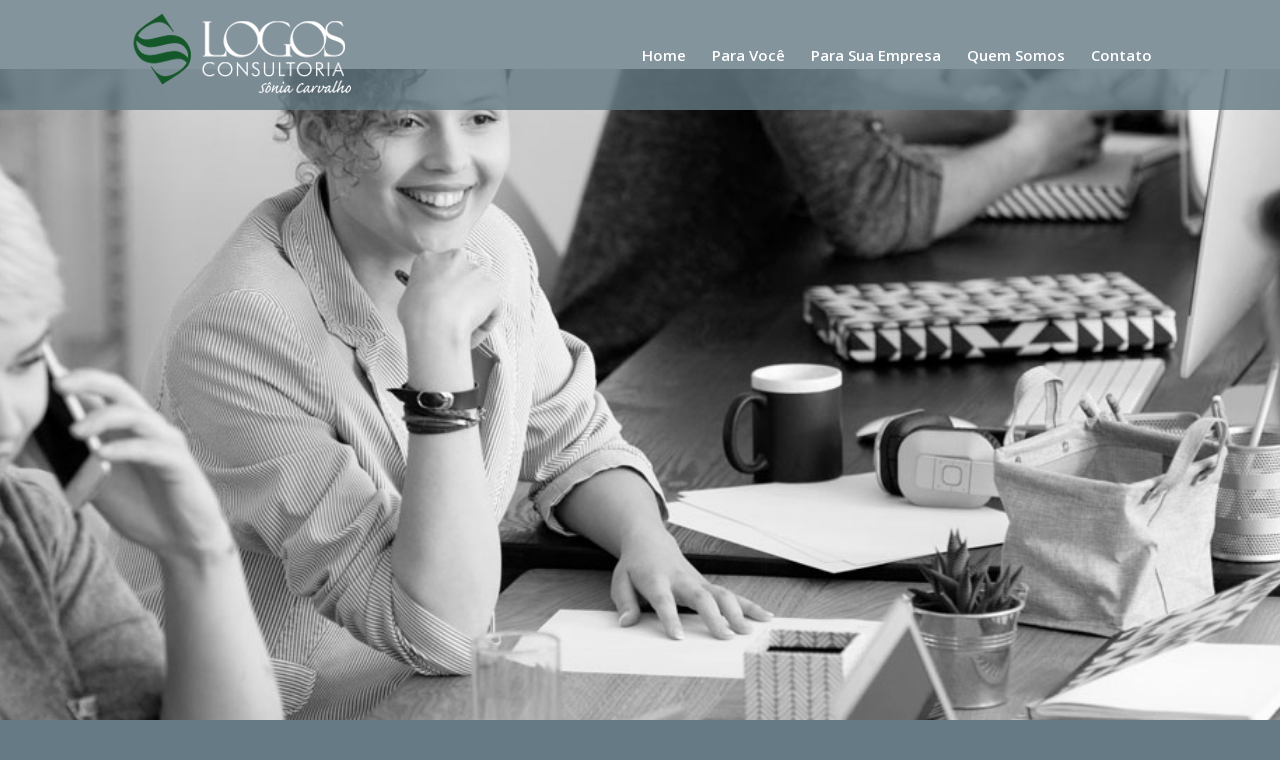

--- FILE ---
content_type: text/html; charset=UTF-8
request_url: https://logosconsultoriaecorretora.com.br/para-sua-empresa/
body_size: 13986
content:
<!DOCTYPE html>
<!--[if IE 6]>
<html id="ie6" lang="pt-BR">
<![endif]-->
<!--[if IE 7]>
<html id="ie7" lang="pt-BR">
<![endif]-->
<!--[if IE 8]>
<html id="ie8" lang="pt-BR">
<![endif]-->
<!--[if !(IE 6) | !(IE 7) | !(IE 8)  ]><!-->
<html lang="pt-BR">
<!--<![endif]-->
<head>
	<meta charset="UTF-8" />
			
	<meta http-equiv="X-UA-Compatible" content="IE=edge">
	<link rel="pingback" href="https://logosconsultoriaecorretora.com.br/xmlrpc.php" />

		<!--[if lt IE 9]>
	<script src="https://logosconsultoriaecorretora.com.br/wp-content/themes/Divi-child/js/html5.js" type="text/javascript"></script>
	<![endif]-->

	<script type="text/javascript">
		document.documentElement.className = 'js';
	</script>

	<script>var et_site_url='https://logosconsultoriaecorretora.com.br';var et_post_id='461';</script><title>Para Sua Empresa | LOGOS CONSULTORIA</title>
<link rel='dns-prefetch' href='//fonts.googleapis.com' />
<link rel='dns-prefetch' href='//s.w.org' />
<link rel="alternate" type="application/rss+xml" title="Feed para LOGOS CONSULTORIA &raquo;" href="https://logosconsultoriaecorretora.com.br/feed/" />
<link rel="alternate" type="application/rss+xml" title="Feed de comentários para LOGOS CONSULTORIA &raquo;" href="https://logosconsultoriaecorretora.com.br/comments/feed/" />
<!-- This site uses the Google Analytics by MonsterInsights plugin v7.10.4 - Using Analytics tracking - https://www.monsterinsights.com/ -->
<script type="text/javascript" data-cfasync="false">
	var mi_version         = '7.10.4';
	var mi_track_user      = true;
	var mi_no_track_reason = '';
	
	var disableStr = 'ga-disable-UA-129212484-1';

	/* Function to detect opted out users */
	function __gaTrackerIsOptedOut() {
		return document.cookie.indexOf(disableStr + '=true') > -1;
	}

	/* Disable tracking if the opt-out cookie exists. */
	if ( __gaTrackerIsOptedOut() ) {
		window[disableStr] = true;
	}

	/* Opt-out function */
	function __gaTrackerOptout() {
	  document.cookie = disableStr + '=true; expires=Thu, 31 Dec 2099 23:59:59 UTC; path=/';
	  window[disableStr] = true;
	}
	
	if ( mi_track_user ) {
		(function(i,s,o,g,r,a,m){i['GoogleAnalyticsObject']=r;i[r]=i[r]||function(){
			(i[r].q=i[r].q||[]).push(arguments)},i[r].l=1*new Date();a=s.createElement(o),
			m=s.getElementsByTagName(o)[0];a.async=1;a.src=g;m.parentNode.insertBefore(a,m)
		})(window,document,'script','//www.google-analytics.com/analytics.js','__gaTracker');

		__gaTracker('create', 'UA-129212484-1', 'auto');
		__gaTracker('set', 'forceSSL', true);
		__gaTracker('require', 'displayfeatures');
		__gaTracker('send','pageview');
	} else {
		console.log( "" );
		(function() {
			/* https://developers.google.com/analytics/devguides/collection/analyticsjs/ */
			var noopfn = function() {
				return null;
			};
			var noopnullfn = function() {
				return null;
			};
			var Tracker = function() {
				return null;
			};
			var p = Tracker.prototype;
			p.get = noopfn;
			p.set = noopfn;
			p.send = noopfn;
			var __gaTracker = function() {
				var len = arguments.length;
				if ( len === 0 ) {
					return;
				}
				var f = arguments[len-1];
				if ( typeof f !== 'object' || f === null || typeof f.hitCallback !== 'function' ) {
					console.log( 'Not running function __gaTracker(' + arguments[0] + " ....) because you are not being tracked. " + mi_no_track_reason );
					return;
				}
				try {
					f.hitCallback();
				} catch (ex) {

				}
			};
			__gaTracker.create = function() {
				return new Tracker();
			};
			__gaTracker.getByName = noopnullfn;
			__gaTracker.getAll = function() {
				return [];
			};
			__gaTracker.remove = noopfn;
			window['__gaTracker'] = __gaTracker;
					})();
		}
</script>
<!-- / Google Analytics by MonsterInsights -->
		<script type="text/javascript">
			window._wpemojiSettings = {"baseUrl":"https:\/\/s.w.org\/images\/core\/emoji\/11\/72x72\/","ext":".png","svgUrl":"https:\/\/s.w.org\/images\/core\/emoji\/11\/svg\/","svgExt":".svg","source":{"concatemoji":"https:\/\/logosconsultoriaecorretora.com.br\/wp-includes\/js\/wp-emoji-release.min.js?ver=4.9.26"}};
			!function(e,a,t){var n,r,o,i=a.createElement("canvas"),p=i.getContext&&i.getContext("2d");function s(e,t){var a=String.fromCharCode;p.clearRect(0,0,i.width,i.height),p.fillText(a.apply(this,e),0,0);e=i.toDataURL();return p.clearRect(0,0,i.width,i.height),p.fillText(a.apply(this,t),0,0),e===i.toDataURL()}function c(e){var t=a.createElement("script");t.src=e,t.defer=t.type="text/javascript",a.getElementsByTagName("head")[0].appendChild(t)}for(o=Array("flag","emoji"),t.supports={everything:!0,everythingExceptFlag:!0},r=0;r<o.length;r++)t.supports[o[r]]=function(e){if(!p||!p.fillText)return!1;switch(p.textBaseline="top",p.font="600 32px Arial",e){case"flag":return s([55356,56826,55356,56819],[55356,56826,8203,55356,56819])?!1:!s([55356,57332,56128,56423,56128,56418,56128,56421,56128,56430,56128,56423,56128,56447],[55356,57332,8203,56128,56423,8203,56128,56418,8203,56128,56421,8203,56128,56430,8203,56128,56423,8203,56128,56447]);case"emoji":return!s([55358,56760,9792,65039],[55358,56760,8203,9792,65039])}return!1}(o[r]),t.supports.everything=t.supports.everything&&t.supports[o[r]],"flag"!==o[r]&&(t.supports.everythingExceptFlag=t.supports.everythingExceptFlag&&t.supports[o[r]]);t.supports.everythingExceptFlag=t.supports.everythingExceptFlag&&!t.supports.flag,t.DOMReady=!1,t.readyCallback=function(){t.DOMReady=!0},t.supports.everything||(n=function(){t.readyCallback()},a.addEventListener?(a.addEventListener("DOMContentLoaded",n,!1),e.addEventListener("load",n,!1)):(e.attachEvent("onload",n),a.attachEvent("onreadystatechange",function(){"complete"===a.readyState&&t.readyCallback()})),(n=t.source||{}).concatemoji?c(n.concatemoji):n.wpemoji&&n.twemoji&&(c(n.twemoji),c(n.wpemoji)))}(window,document,window._wpemojiSettings);
		</script>
		<meta content="Divi-child v.3.15" name="generator"/><style type="text/css">
img.wp-smiley,
img.emoji {
	display: inline !important;
	border: none !important;
	box-shadow: none !important;
	height: 1em !important;
	width: 1em !important;
	margin: 0 .07em !important;
	vertical-align: -0.1em !important;
	background: none !important;
	padding: 0 !important;
}
</style>
<link rel='stylesheet' id='bxslider-css-css'  href='https://logosconsultoriaecorretora.com.br/wp-content/plugins/kiwi-logo-carousel/third-party/jquery.bxslider/jquery.bxslider.css?ver=4.9.26' type='text/css' media='' />
<link rel='stylesheet' id='kiwi-logo-carousel-styles-css'  href='https://logosconsultoriaecorretora.com.br/wp-content/plugins/kiwi-logo-carousel/custom-styles.css?ver=4.9.26' type='text/css' media='' />
<link rel='stylesheet' id='contact-form-7-css'  href='https://logosconsultoriaecorretora.com.br/wp-content/plugins/contact-form-7/includes/css/styles.css?ver=5.1.7' type='text/css' media='all' />
<link rel='stylesheet' id='rs-plugin-settings-css'  href='https://logosconsultoriaecorretora.com.br/wp-content/plugins/revslider/public/assets/css/settings.css?ver=5.4.8' type='text/css' media='all' />
<style id='rs-plugin-settings-inline-css' type='text/css'>
#rs-demo-id {}
</style>
<link rel='stylesheet' id='divi-fonts-css'  href='https://fonts.googleapis.com/css?family=Open+Sans:300italic,400italic,600italic,700italic,800italic,400,300,600,700,800&#038;subset=latin,latin-ext' type='text/css' media='all' />
<link rel='stylesheet' id='divi-style-css'  href='https://logosconsultoriaecorretora.com.br/wp-content/themes/Divi-child/style.css?ver=3.15' type='text/css' media='all' />
<link rel='stylesheet' id='dashicons-css'  href='https://logosconsultoriaecorretora.com.br/wp-includes/css/dashicons.min.css?ver=4.9.26' type='text/css' media='all' />
<script type='text/javascript' src='https://logosconsultoriaecorretora.com.br/wp-includes/js/jquery/jquery.js?ver=1.12.4'></script>
<script type='text/javascript' src='https://logosconsultoriaecorretora.com.br/wp-includes/js/jquery/jquery-migrate.min.js?ver=1.4.1'></script>
<script type='text/javascript'>
/* <![CDATA[ */
var monsterinsights_frontend = {"js_events_tracking":"true","download_extensions":"doc,pdf,ppt,zip,xls,docx,pptx,xlsx","inbound_paths":"[]","home_url":"https:\/\/logosconsultoriaecorretora.com.br","hash_tracking":"false"};
/* ]]> */
</script>
<script type='text/javascript' src='https://logosconsultoriaecorretora.com.br/wp-content/plugins/google-analytics-for-wordpress/assets/js/frontend.min.js?ver=7.10.4'></script>
<script type='text/javascript' src='https://logosconsultoriaecorretora.com.br/wp-content/plugins/revslider/public/assets/js/jquery.themepunch.tools.min.js?ver=5.4.8'></script>
<script type='text/javascript' src='https://logosconsultoriaecorretora.com.br/wp-content/plugins/revslider/public/assets/js/jquery.themepunch.revolution.min.js?ver=5.4.8'></script>
<script type='text/javascript'>
/* <![CDATA[ */
var et_core_api_spam_recaptcha = {"site_key":"","page_action":{"action":"parasuaempresa"}};
/* ]]> */
</script>
<script type='text/javascript' src='https://logosconsultoriaecorretora.com.br/wp-content/plugins/divi-builder/core/admin/js/recaptcha.js?ver=4.9.26'></script>
<link rel='https://api.w.org/' href='https://logosconsultoriaecorretora.com.br/wp-json/' />
<link rel="EditURI" type="application/rsd+xml" title="RSD" href="https://logosconsultoriaecorretora.com.br/xmlrpc.php?rsd" />
<link rel="wlwmanifest" type="application/wlwmanifest+xml" href="https://logosconsultoriaecorretora.com.br/wp-includes/wlwmanifest.xml" /> 
<meta name="generator" content="WordPress 4.9.26" />
<link rel="canonical" href="https://logosconsultoriaecorretora.com.br/para-sua-empresa/" />
<link rel='shortlink' href='https://logosconsultoriaecorretora.com.br/?p=461' />
<link rel="alternate" type="application/json+oembed" href="https://logosconsultoriaecorretora.com.br/wp-json/oembed/1.0/embed?url=https%3A%2F%2Flogosconsultoriaecorretora.com.br%2Fpara-sua-empresa%2F" />
<link rel="alternate" type="text/xml+oembed" href="https://logosconsultoriaecorretora.com.br/wp-json/oembed/1.0/embed?url=https%3A%2F%2Flogosconsultoriaecorretora.com.br%2Fpara-sua-empresa%2F&#038;format=xml" />
<meta name="viewport" content="width=device-width, initial-scale=1.0, maximum-scale=1.0, user-scalable=0" /><meta name="generator" content="Powered by Slider Revolution 5.4.8 - responsive, Mobile-Friendly Slider Plugin for WordPress with comfortable drag and drop interface." />
<script defer src="https://use.fontawesome.com/releases/v5.3.1/js/all.js" integrity="sha384-kW+oWsYx3YpxvjtZjFXqazFpA7UP/MbiY4jvs+RWZo2+N94PFZ36T6TFkc9O3qoB" crossorigin="anonymous"></script>

<script>
jQuery(function($){
	$( "#text-2" ).removeClass( "et_pb_widget" );
});
</script>
<script>
jQuery(document).ready(function(jQuery){
jQuery(".wpcf7-form-control").prop('required',true);
jQuery(".wpcf7-form").removeAttr('novalidate');

	
});
</script><link rel="icon" href="https://logosconsultoriaecorretora.com.br/wp-content/uploads/2018/10/cropped-fivicon-32x32.png" sizes="32x32" />
<link rel="icon" href="https://logosconsultoriaecorretora.com.br/wp-content/uploads/2018/10/cropped-fivicon-192x192.png" sizes="192x192" />
<link rel="apple-touch-icon-precomposed" href="https://logosconsultoriaecorretora.com.br/wp-content/uploads/2018/10/cropped-fivicon-180x180.png" />
<meta name="msapplication-TileImage" content="https://logosconsultoriaecorretora.com.br/wp-content/uploads/2018/10/cropped-fivicon-270x270.png" />
<script type="text/javascript">function setREVStartSize(e){									
						try{ e.c=jQuery(e.c);var i=jQuery(window).width(),t=9999,r=0,n=0,l=0,f=0,s=0,h=0;
							if(e.responsiveLevels&&(jQuery.each(e.responsiveLevels,function(e,f){f>i&&(t=r=f,l=e),i>f&&f>r&&(r=f,n=e)}),t>r&&(l=n)),f=e.gridheight[l]||e.gridheight[0]||e.gridheight,s=e.gridwidth[l]||e.gridwidth[0]||e.gridwidth,h=i/s,h=h>1?1:h,f=Math.round(h*f),"fullscreen"==e.sliderLayout){var u=(e.c.width(),jQuery(window).height());if(void 0!=e.fullScreenOffsetContainer){var c=e.fullScreenOffsetContainer.split(",");if (c) jQuery.each(c,function(e,i){u=jQuery(i).length>0?u-jQuery(i).outerHeight(!0):u}),e.fullScreenOffset.split("%").length>1&&void 0!=e.fullScreenOffset&&e.fullScreenOffset.length>0?u-=jQuery(window).height()*parseInt(e.fullScreenOffset,0)/100:void 0!=e.fullScreenOffset&&e.fullScreenOffset.length>0&&(u-=parseInt(e.fullScreenOffset,0))}f=u}else void 0!=e.minHeight&&f<e.minHeight&&(f=e.minHeight);e.c.closest(".rev_slider_wrapper").css({height:f})					
						}catch(d){console.log("Failure at Presize of Slider:"+d)}						
					};</script>
<style id="et-core-unified-461-cached-inline-styles">.woocommerce #respond input#submit,.woocommerce-page #respond input#submit,.woocommerce #content input.button,.woocommerce-page #content input.button,.woocommerce-message,.woocommerce-error,.woocommerce-info{background:#145829!important}#et_search_icon:hover,.mobile_menu_bar:before,.mobile_menu_bar:after,.et_toggle_slide_menu:after,.et-social-icon a:hover,.et_pb_sum,.et_pb_pricing li a,.et_pb_pricing_table_button,.et_overlay:before,.entry-summary p.price ins,.woocommerce div.product span.price,.woocommerce-page div.product span.price,.woocommerce #content div.product span.price,.woocommerce-page #content div.product span.price,.woocommerce div.product p.price,.woocommerce-page div.product p.price,.woocommerce #content div.product p.price,.woocommerce-page #content div.product p.price,.et_pb_member_social_links a:hover,.woocommerce .star-rating span:before,.woocommerce-page .star-rating span:before,.et_pb_widget li a:hover,.et_pb_filterable_portfolio .et_pb_portfolio_filters li a.active,.et_pb_filterable_portfolio .et_pb_portofolio_pagination ul li a.active,.et_pb_gallery .et_pb_gallery_pagination ul li a.active,.wp-pagenavi span.current,.wp-pagenavi a:hover,.nav-single a,.posted_in a{color:#145829}.et_pb_contact_submit,.et_password_protected_form .et_submit_button,.et_pb_bg_layout_light .et_pb_newsletter_button,.comment-reply-link,.form-submit .et_pb_button,.et_pb_bg_layout_light .et_pb_promo_button,.et_pb_bg_layout_light .et_pb_more_button,.woocommerce a.button.alt,.woocommerce-page a.button.alt,.woocommerce button.button.alt,.woocommerce-page button.button.alt,.woocommerce input.button.alt,.woocommerce-page input.button.alt,.woocommerce #respond input#submit.alt,.woocommerce-page #respond input#submit.alt,.woocommerce #content input.button.alt,.woocommerce-page #content input.button.alt,.woocommerce a.button,.woocommerce-page a.button,.woocommerce button.button,.woocommerce-page button.button,.woocommerce input.button,.woocommerce-page input.button,.et_pb_contact p input[type="checkbox"]:checked+label i:before,.et_pb_bg_layout_light.et_pb_module.et_pb_button{color:#145829}.footer-widget h4{color:#145829}.et-search-form,.nav li ul,.et_mobile_menu,.footer-widget li:before,.et_pb_pricing li:before,blockquote{border-color:#145829}.et_pb_counter_amount,.et_pb_featured_table .et_pb_pricing_heading,.et_quote_content,.et_link_content,.et_audio_content,.et_pb_post_slider.et_pb_bg_layout_dark,.et_slide_in_menu_container,.et_pb_contact p input[type="radio"]:checked+label i:before{background-color:#145829}a{color:#006830}#main-header,#main-header .nav li ul,.et-search-form,#main-header .et_mobile_menu{background-color:rgba(101,122,133,0.81)}#main-header .nav li ul{background-color:#657a85}.nav li ul{border-color:rgba(101,122,133,0.8)}#top-header,#et-secondary-nav li ul{background-color:#145829}#et-secondary-nav li ul{background-color:#03702b}.et_header_style_centered .mobile_nav .select_page,.et_header_style_split .mobile_nav .select_page,.et_nav_text_color_light #top-menu>li>a,.et_nav_text_color_dark #top-menu>li>a,#top-menu a,.et_mobile_menu li a,.et_nav_text_color_light .et_mobile_menu li a,.et_nav_text_color_dark .et_mobile_menu li a,#et_search_icon:before,.et_search_form_container input,span.et_close_search_field:after,#et-top-navigation .et-cart-info{color:#ffffff}.et_search_form_container input::-moz-placeholder{color:#ffffff}.et_search_form_container input::-webkit-input-placeholder{color:#ffffff}.et_search_form_container input:-ms-input-placeholder{color:#ffffff}#main-header .nav li ul a{color:#595959}#top-menu li a{font-size:15px}body.et_vertical_nav .container.et_search_form_container .et-search-form input{font-size:15px!important}#top-menu li.current-menu-ancestor>a,#top-menu li.current-menu-item>a,.et_color_scheme_red #top-menu li.current-menu-ancestor>a,.et_color_scheme_red #top-menu li.current-menu-item>a,.et_color_scheme_pink #top-menu li.current-menu-ancestor>a,.et_color_scheme_pink #top-menu li.current-menu-item>a,.et_color_scheme_orange #top-menu li.current-menu-ancestor>a,.et_color_scheme_orange #top-menu li.current-menu-item>a,.et_color_scheme_green #top-menu li.current-menu-ancestor>a,.et_color_scheme_green #top-menu li.current-menu-item>a{color:#ffffff}#footer-widgets .footer-widget a,#footer-widgets .footer-widget li a,#footer-widgets .footer-widget li a:hover{color:#ffffff}.footer-widget{color:#ffffff}#main-footer .footer-widget h4{color:#145829}.footer-widget li:before{border-color:#145829}#footer-info{font-size:13px}#footer-bottom .et-social-icon a{font-size:11px}#main-header{box-shadow:none}.et-fixed-header#main-header{box-shadow:none!important}@media only screen and (min-width:981px){.et_header_style_left #et-top-navigation,.et_header_style_split #et-top-navigation{padding:48px 0 0 0}.et_header_style_left #et-top-navigation nav>ul>li>a,.et_header_style_split #et-top-navigation nav>ul>li>a{padding-bottom:48px}.et_header_style_split .centered-inline-logo-wrap{width:96px;margin:-96px 0}.et_header_style_split .centered-inline-logo-wrap #logo{max-height:96px}.et_pb_svg_logo.et_header_style_split .centered-inline-logo-wrap #logo{height:96px}.et_header_style_centered #top-menu>li>a{padding-bottom:17px}.et_header_style_slide #et-top-navigation,.et_header_style_fullscreen #et-top-navigation{padding:39px 0 39px 0!important}.et_header_style_centered #main-header .logo_container{height:96px}#logo{max-height:80%}.et_pb_svg_logo #logo{height:80%}.et_header_style_centered.et_hide_primary_logo #main-header:not(.et-fixed-header) .logo_container,.et_header_style_centered.et_hide_fixed_logo #main-header.et-fixed-header .logo_container{height:17.28px}.et_header_style_left .et-fixed-header #et-top-navigation,.et_header_style_split .et-fixed-header #et-top-navigation{padding:48px 0 0 0}.et_header_style_left .et-fixed-header #et-top-navigation nav>ul>li>a,.et_header_style_split .et-fixed-header #et-top-navigation nav>ul>li>a{padding-bottom:48px}.et_header_style_centered header#main-header.et-fixed-header .logo_container{height:96px}.et_header_style_split .et-fixed-header .centered-inline-logo-wrap{width:96px;margin:-96px 0}.et_header_style_split .et-fixed-header .centered-inline-logo-wrap #logo{max-height:96px}.et_pb_svg_logo.et_header_style_split .et-fixed-header .centered-inline-logo-wrap #logo{height:96px}.et_header_style_slide .et-fixed-header #et-top-navigation,.et_header_style_fullscreen .et-fixed-header #et-top-navigation{padding:39px 0 39px 0!important}.et-fixed-header#top-header,.et-fixed-header#top-header #et-secondary-nav li ul{background-color:#657a85}.et-fixed-header#main-header,.et-fixed-header#main-header .nav li ul,.et-fixed-header .et-search-form{background-color:rgba(101,122,133,0.8)}.et-fixed-header #top-menu a,.et-fixed-header #et_search_icon:before,.et-fixed-header #et_top_search .et-search-form input,.et-fixed-header .et_search_form_container input,.et-fixed-header .et_close_search_field:after,.et-fixed-header #et-top-navigation .et-cart-info{color:#ffffff!important}.et-fixed-header .et_search_form_container input::-moz-placeholder{color:#ffffff!important}.et-fixed-header .et_search_form_container input::-webkit-input-placeholder{color:#ffffff!important}.et-fixed-header .et_search_form_container input:-ms-input-placeholder{color:#ffffff!important}.et-fixed-header #top-menu li.current-menu-ancestor>a,.et-fixed-header #top-menu li.current-menu-item>a{color:#e5e5e5!important}.et-fixed-header#top-header a{color:#7a7a7a}}@media only screen and (min-width:1350px){.et_pb_row{padding:27px 0}.et_pb_section{padding:54px 0}.single.et_pb_pagebuilder_layout.et_full_width_page .et_post_meta_wrapper{padding-top:81px}.et_pb_section.et_pb_section_first{padding-top:inherit}.et_pb_fullwidth_section{padding:0}}body{background-color:#667a85}#main-header{background-color:rgba(102,122,133,0.8);border:0!important}#post-25,#post-398,#post-461{margin-top:-110px}.et_pb_section_1{margin:20px 0;padding:50px auto}.et_pb_section_3{margin-top:20px}.parceiros{color:#145829;font-size:1.5em;font-weight:bold}.first-box{color:#333;font-size:1.16em}.first-box h2{color:#145829;font-size:1.36em;font-weight:bold}.mini_img{margin-bottom:10px}.box-mini{border-top:1px solid #7b8c96;background-image:-webkit-gradient(linear,0 0,0 100%,from(#7b8c96),to(transparent));background-image:-webkit-linear-gradient(#7b8c96,transparent);background-image:-moz-linear-gradient(#7b8c96,transparent),-moz-linear-gradient(#7b8c96,transparent);background-image:-o-linear-gradient(#80919a,transparent),-o-linear-gradient(#7b8c96,transparent);background-image:linear-gradient(#7b8c96,transparent),linear-gradient(#7b8c96,transparent);-moz-background-size:1px 100%;background-size:1px 100%;background-position:0 0,100% 0;background-repeat:no-repeat;color:#145829;font-size:1.09em;font-weight:bold;height:56px;margin:0 auto;text-align:center;text-transform:uppercase;width:145px}.box-mini-text{margin-top:15px}.box-mini-text02{margin-top:5px}.ms-text{color:#333;height:70px;line-height:1.36;margin-bottom:30px;margin-top:5px}.text-center{text-align:center}.box_button{background-color:#145829;color:#fff;font-weight:bold;padding:7px 30px;-webkit-border-radius:5px;-moz-border-radius:5px;border-radius:5px}#main-footer{background-color:#667a85}#main-footer a,#main-footer h4{color:#fff;margin-bottom:20px}#main-footer li{font-weight:bold}.custom-html-widget li::before{content:"•";border-color:#fff;color:#fff!important}.contact span{font-size:21px}.contact{font-size:13px;text-align:right}#text-2{font-size:13px;text-align:right}.sociais li{border:0;content:"";display:inline-block;margin-top:-20px;text-decoration:none}.sociais li a{font-size:28px}.sociais li::before{display:none;margin:0;padding:0}.access{border-left:0 solid #667a85;border-right:1px solid #ffffff;border-radius:1px;-webkit-box-sizing:border-box;-moz-box-sizing:border-box;box-sizing:border-box;background-position:0 0,0 100%;background-repeat:no-repeat;-webkit-background-size:100% 2px;-moz-background-size:100% 2px;background-size:100% 2px;background-image:-webkit-linear-gradient(left,#667a85 30%,#ffffff 100%),-webkit-linear-gradient(left,#667a85 30%,#ffffff 100%);background-image:-moz-linear-gradient(left,#667a85 30%,#ffffff 100%),-moz-linear-gradient(left,#667a85 30%,#ffffff 100%);background-image:-o-linear-gradient(left,#667a85 30%,#ffffff 100%),-o-linear-gradient(left,#667a85 30%,#ffffff 100%);background-image:linear-gradient(to right,#667a85 30%,#ffffff 100%),linear-gradient(to right,#667a85 30%,#ffffff 100%);padding:30px 20px 30px 0}.access h5{color:#fff;margin-bottom:12px}#footer-widgets .footer-widget li a:hover{color:#555!important}#footer-bottom{padding:5px}#custom_html-2 h4{color:#fff!important}#footer-bottom,#footer-bottom a{background-color:#fff;color:#667a85;text-align:center}#footer-bottom .et-social-icons{display:none}#footer-info{padding:0;text-align:center;width:100%}.mb-box{border-left:0 solid #f2f4f5;border-right:2px solid #87969e;border-radius:5px;-webkit-box-sizing:border-box;-moz-box-sizing:border-box;box-sizing:border-box;background-position:0 0,0 100%;background-repeat:no-repeat;-webkit-background-size:100% 2px;-moz-background-size:100% 2px;background-size:100% 2px;background-image:-webkit-linear-gradient(left,#f2f4f5 0%,#87969e 100%),-webkit-linear-gradient(left,#f2f4f5 0%,#87969e 100%);background-image:-moz-linear-gradient(left,#f2f4f5 0%,#87969e 100%),-moz-linear-gradient(left,#f2f4f5 0%,#87969e 100%);background-image:-o-linear-gradient(left,#f2f4f5 0%,#87969e 100%),-o-linear-gradient(left,#f2f4f5 0%,#87969e 100%);background-image:linear-gradient(to right,#f2f4f5 0%,#87969e 100%),linear-gradient(to right,#f2f4f5 0%,#87969e 100%);max-width:800px;margin-bottom:20px;padding:20px 30px!important}.mb-box h5{color:#145829;font-weight:bold;font-size:1.45em;text-transform:uppercase}.mb-box h5 span{color:#000;font-size:15px!important;font-weight:300;text-transform:capitalize}.mb-box p{font-size:1.09em}.mv-title{color:#145829;margin:10px auto 20px auto;max-width:800px;width:100%}.link-img{cursor:pointer}.link-img:hover{-webkit-transition:none;-moz-transition:none;-ms-transition:none;-o-transition:none;transition:none;zoom:1;filter:alpha(opacity=50);opacity:0.5}.slick-dots{display:none!important}.quem-somos{font-size:1.15em;height:515px;padding:50px 0 10px 50px}.quem-somos h2{color:#145829;font-size:1.5em;font-weight:bold}.title-mobo{color:#145829;font-size:1.5em;font-weight:bold}form{margin-top:15px}.form-border{border-left:0 solid #f2f4f5;border-right:1px solid #87969e;border-radius:1px;-webkit-box-sizing:border-box;-moz-box-sizing:border-box;box-sizing:border-box;background-position:0 0,0 100%;background-repeat:no-repeat;-webkit-background-size:100% 1px;-moz-background-size:100% 1px;background-size:100% 1px;background-image:-webkit-linear-gradient(left,#f2f4f5 50%,#87969e 100%),-webkit-linear-gradient(left,#f2f4f5 50%,#87969e 100%);background-image:-moz-linear-gradient(left,#f2f4f5 50%,#87969e 100%),-moz-linear-gradient(left,#f2f4f5 50%,#87969e 100%);background-image:-o-linear-gradient(left,#f2f4f5 50%,#87969e 100%),-o-linear-gradient(left,#f2f4f5 50%,#87969e 100%);background-image:linear-gradient(to right,#f2f4f5 50%,#87969e 100%),linear-gradient(to right,#f2f4f5 50%,#87969e 100%)}.contact-form{max-height:350px;padding:20px}.contact-form h3{color:#145829;font-weight:bold;margin-top:10px}.contact-form p{font-weight:bold}.contact-form input,.contact-form textarea{background-color:#bfc9d0;border:0;float:right;margin-bottom:10px;padding:3px 10px;width:90%}.contact-form textarea{height:96px!important}.wpcf7-submit{background-color:#fff!important;border:1px solid #145829!important;width:90px!important;-webkit-border-radius:5px;-moz-border-radius:5px;border-radius:5px}@media (max-width:720px){.access{display:none}}.box_button:hover{-webkit-transition:none;-moz-transition:none;-ms-transition:none;-o-transition:none;transition:none;zoom:1;filter:alpha(opacity=50);opacity:0.5}@media (min-width:981px){.et_pb_gutters3.et_pb_footer_columns2 .footer-widget .fwidget{float:right;padding-right:100px;margin:0 auto}}#text-2{font-size:13px;text-align:right;float:left}.super_hover a:hover{color:#333!important}.wpcf7-not-valid-tip,.wpcf7-validation-errors{display:none!important}.wpcf7-mail-sent-ok{border:0!important;color:#0c5c04;font-weight:bold;text-align:right}@media (max-width:480px){h5{font-size:17px!important}}</style></head>
<body class="page-template-default page page-id-461 et_divi_builder et_pb_button_helper_class et_transparent_nav et_fixed_nav et_show_nav et_cover_background et_pb_gutter osx et_pb_gutters3 et_primary_nav_dropdown_animation_expand et_secondary_nav_dropdown_animation_fade et_pb_footer_columns2 et_header_style_left et_pb_pagebuilder_layout et_full_width_page et_divi_theme et_minified_js et_minified_css">
	<div id="page-container">

	
	
		<header id="main-header" data-height-onload="96">
			<div class="container clearfix et_menu_container">
							<div class="logo_container">
					<span class="logo_helper"></span>
					<a href="https://logosconsultoriaecorretora.com.br/">
						<img src="https://logosconsultoriaecorretora.com.br/wp-content/themes/Divi-child/images/logo.png" alt="LOGOS CONSULTORIA" id="logo" data-height-percentage="80" />
					</a>
				</div>
				<div id="et-top-navigation" data-height="96" data-fixed-height="96">
											<nav id="top-menu-nav">
						<ul id="top-menu" class="nav"><li id="menu-item-532" class="super_hover menu-item menu-item-type-post_type menu-item-object-page menu-item-home menu-item-532"><a href="https://logosconsultoriaecorretora.com.br/">Home</a></li>
<li id="menu-item-531" class="super_hover menu-item menu-item-type-post_type menu-item-object-page menu-item-531"><a href="https://logosconsultoriaecorretora.com.br/para-voce/">Para Você</a></li>
<li id="menu-item-530" class="super_hover menu-item menu-item-type-post_type menu-item-object-page current-menu-item page_item page-item-461 current_page_item menu-item-530"><a href="https://logosconsultoriaecorretora.com.br/para-sua-empresa/">Para Sua Empresa</a></li>
<li id="menu-item-464" class="super_hover menu-item menu-item-type-custom menu-item-object-custom menu-item-home menu-item-464"><a href="http://logosconsultoriaecorretora.com.br/#quem-somos">Quem Somos</a></li>
<li id="menu-item-465" class="super_hover menu-item menu-item-type-custom menu-item-object-custom menu-item-home menu-item-465"><a href="http://logosconsultoriaecorretora.com.br/#contato">Contato</a></li>
</ul>						</nav>
					
					
					
					
					<div id="et_mobile_nav_menu">
				<div class="mobile_nav closed">
					<span class="select_page">Escolha uma Página</span>
					<span class="mobile_menu_bar mobile_menu_bar_toggle"></span>
				</div>
			</div>				</div> <!-- #et-top-navigation -->
			</div> <!-- .container -->
			<div class="et_search_outer">
				<div class="container et_search_form_container">
					<form role="search" method="get" class="et-search-form" action="https://logosconsultoriaecorretora.com.br/">
					<input type="search" class="et-search-field" placeholder="Pesquisar &hellip;" value="" name="s" title="Pesquisar por:" />					</form>
					<span class="et_close_search_field"></span>
				</div>
			</div>
		</header> <!-- #main-header -->

		<div id="et-main-area">

<div id="main-content">


			
				<article id="post-461" class="post-461 page type-page status-publish hentry">

				
					<div class="entry-content">
					<p>When you decide to purchase weed from our on-line store, you&#8217;re presented with a lot of alternatives.  When it might sound a little sketchy, it&#8217;s completely feasible to purchase weed safely and legally online you just have to understand what you&#8217;re doing. Legal Weed Fly is among the national and worldwide pioneers when it has to do with <a href="https://potster.com">https://www.potster.com</a> providing medical cannabis patients with nothing but the very best. </p><div class="et_pb_section et_pb_section_0 et_pb_fullwidth_section et_section_regular">
				
				
				
				
					<div class="et_pb_fullwidth_code et_pb_module slider-top et_pb_fullwidth_code_0">
				
				
				<div class="et_pb_code_inner">
					
<div id="rev_slider_3_1_wrapper" class="rev_slider_wrapper fullwidthbanner-container" data-source="gallery" style="margin:0px auto;background:#E9E9E9;padding:0px;margin-top:0px;margin-bottom:0px;">
<!-- START REVOLUTION SLIDER 5.4.8 fullwidth mode -->
	<div id="rev_slider_3_1" class="rev_slider fullwidthabanner" style="display:none;" data-version="5.4.8">
<ul>	<!-- SLIDE  -->
	<li data-index="rs-3" data-transition="slidevertical" data-slotamount="1" data-hideafterloop="0" data-hideslideonmobile="off"  data-easein="default" data-easeout="default" data-masterspeed="1000"  data-thumb="https://logosconsultoriaecorretora.com.br/wp-content/uploads/revslider/para-sua-empresa/imagens-banner-paginas-empresa-100x50.jpg"  data-rotate="0"  data-saveperformance="off"  data-title="Slide" data-param1="" data-param2="" data-param3="" data-param4="" data-param5="" data-param6="" data-param7="" data-param8="" data-param9="" data-param10="" data-description="">
		<!-- MAIN IMAGE -->
		<img src="https://logosconsultoriaecorretora.com.br/wp-content/uploads/revslider/para-sua-empresa/imagens-banner-paginas-empresa.jpg"  alt="" title="Para Sua Empresa"  data-bgposition="center top" data-bgfit="cover" data-bgrepeat="no-repeat" class="rev-slidebg" data-no-retina>
		<!-- LAYERS -->
	</li>
</ul>
<div class="tp-bannertimer tp-bottom" style="visibility: hidden !important;"></div>	</div>
<script>var htmlDiv = document.getElementById("rs-plugin-settings-inline-css"); var htmlDivCss="";
				if(htmlDiv) {
					htmlDiv.innerHTML = htmlDiv.innerHTML + htmlDivCss;
				}else{
					var htmlDiv = document.createElement("div");
					htmlDiv.innerHTML = "<style>" + htmlDivCss + "</style>";
					document.getElementsByTagName("head")[0].appendChild(htmlDiv.childNodes[0]);
				}
			</script>
		<script type="text/javascript">
if (setREVStartSize!==undefined) setREVStartSize(
	{c: '#rev_slider_3_1', gridwidth: [1170], gridheight: [700], sliderLayout: 'fullwidth'});
			
var revapi3,
	tpj;	
(function() {			
	if (!/loaded|interactive|complete/.test(document.readyState)) document.addEventListener("DOMContentLoaded",onLoad); else onLoad();	
	function onLoad() {				
		if (tpj===undefined) { tpj = jQuery; if("on" == "on") tpj.noConflict();}
	if(tpj("#rev_slider_3_1").revolution == undefined){
		revslider_showDoubleJqueryError("#rev_slider_3_1");
	}else{
		revapi3 = tpj("#rev_slider_3_1").show().revolution({
			sliderType:"hero",
			jsFileLocation:"//logosconsultoriaecorretora.com.br/wp-content/plugins/revslider/public/assets/js/",
			sliderLayout:"fullwidth",
			dottedOverlay:"none",
			delay:9000,
			visibilityLevels:[1240,1024,778,480],
			gridwidth:1170,
			gridheight:700,
			lazyType:"none",
			shadow:0,
			spinner:"spinner0",
			autoHeight:"off",
			disableProgressBar:"on",
			hideThumbsOnMobile:"off",
			hideSliderAtLimit:0,
			hideCaptionAtLimit:0,
			hideAllCaptionAtLilmit:0,
			debugMode:false,
			fallbacks: {
				simplifyAll:"off",
				disableFocusListener:false,
			}
		});
	}; /* END OF revapi call */
	
 }; /* END OF ON LOAD FUNCTION */
}()); /* END OF WRAPPING FUNCTION */
</script>
		<script>
					var htmlDivCss = unescape("top%3A%200%3B");
					var htmlDiv = document.getElementById('rs-plugin-settings-inline-css');
					if(htmlDiv) {
						htmlDiv.innerHTML = htmlDiv.innerHTML + htmlDivCss;
					}
					else{
						var htmlDiv = document.createElement('div');
						htmlDiv.innerHTML = '<style>' + htmlDivCss + '</style>';
						document.getElementsByTagName('head')[0].appendChild(htmlDiv.childNodes[0]);
					}
				  </script></div><!-- END REVOLUTION SLIDER -->

				</div>
			</div> <!-- .et_pb_fullwidth_code -->
				
				
			</div> <!-- .et_pb_section --><div class="et_pb_section et_pb_section_1 et_pb_fullwidth_section et_section_regular">
				
				
				
				
					<div class="et_pb_fullwidth_code et_pb_module  et_pb_fullwidth_code_1">
				
				
				<div class="et_pb_code_inner">
					
<div id="rev_slider_6_2_wrapper" class="rev_slider_wrapper fullwidthbanner-container" data-source="gallery" style="margin:0px auto;background:transparent;padding:0px;margin-top:120px;margin-bottom:0px;">
<!-- START REVOLUTION SLIDER 5.4.8 fullwidth mode -->
	<div id="rev_slider_6_2" class="rev_slider fullwidthabanner" style="display:none;" data-version="5.4.8">
<ul>	<!-- SLIDE  -->
	<li data-index="rs-6" data-transition="fade" data-slotamount="default" data-hideafterloop="0" data-hideslideonmobile="off"  data-easein="default" data-easeout="default" data-masterspeed="300"  data-rotate="0"  data-saveperformance="off"  data-title="Slide" data-param1="" data-param2="" data-param3="" data-param4="" data-param5="" data-param6="" data-param7="" data-param8="" data-param9="" data-param10="" data-description="">
		<!-- MAIN IMAGE -->
		<img src="https://logosconsultoriaecorretora.com.br/wp-content/plugins/revslider/admin/assets/images/transparent.png"  alt="" title="Para Sua Empresa"  data-bgposition="center center" data-bgfit="cover" data-bgrepeat="no-repeat" class="rev-slidebg" data-no-retina>
		<!-- LAYERS -->

		<!-- LAYER NR. 1 -->
		<div class="tp-caption   tp-resizeme" 
			 id="slide-6-layer-1" 
			 data-x="" 
			 data-y="" 
						data-width="['none','none','none','none']"
			data-height="['none','none','none','none']"
 
			data-type="image" 
			data-responsive_offset="on" 

			data-frames='[{"delay":0,"speed":300,"frame":"0","from":"opacity:0;","to":"o:1;","ease":"Power3.easeInOut"},{"delay":"wait","speed":300,"frame":"999","to":"opacity:0;","ease":"Power3.easeInOut"}]'
			data-textAlign="['inherit','inherit','inherit','inherit']"
			data-paddingtop="[0,0,0,0]"
			data-paddingright="[0,0,0,0]"
			data-paddingbottom="[0,0,0,0]"
			data-paddingleft="[0,0,0,0]"

			style="z-index: 5;"><img src="https://logosconsultoriaecorretora.com.br/wp-content/uploads/2018/10/003.jpg" alt="" data-ww="600px" data-hh="500px" data-no-retina> </div>
	</li>
</ul>
<div class="tp-bannertimer tp-bottom" style="visibility: hidden !important;"></div>	</div>
<script>var htmlDiv = document.getElementById("rs-plugin-settings-inline-css"); var htmlDivCss="";
				if(htmlDiv) {
					htmlDiv.innerHTML = htmlDiv.innerHTML + htmlDivCss;
				}else{
					var htmlDiv = document.createElement("div");
					htmlDiv.innerHTML = "<style>" + htmlDivCss + "</style>";
					document.getElementsByTagName("head")[0].appendChild(htmlDiv.childNodes[0]);
				}
			</script>
		<script type="text/javascript">
if (setREVStartSize!==undefined) setREVStartSize(
	{c: '#rev_slider_6_2', gridwidth: [600], gridheight: [500], sliderLayout: 'fullwidth'});
			
var revapi6,
	tpj;	
(function() {			
	if (!/loaded|interactive|complete/.test(document.readyState)) document.addEventListener("DOMContentLoaded",onLoad); else onLoad();	
	function onLoad() {				
		if (tpj===undefined) { tpj = jQuery; if("off" == "on") tpj.noConflict();}
	if(tpj("#rev_slider_6_2").revolution == undefined){
		revslider_showDoubleJqueryError("#rev_slider_6_2");
	}else{
		revapi6 = tpj("#rev_slider_6_2").show().revolution({
			sliderType:"hero",
			jsFileLocation:"//logosconsultoriaecorretora.com.br/wp-content/plugins/revslider/public/assets/js/",
			sliderLayout:"fullwidth",
			dottedOverlay:"none",
			delay:9000,
			visibilityLevels:[1240,1024,778,480],
			gridwidth:600,
			gridheight:500,
			lazyType:"none",
			shadow:0,
			spinner:"spinner0",
			autoHeight:"off",
			disableProgressBar:"on",
			hideThumbsOnMobile:"off",
			hideSliderAtLimit:0,
			hideCaptionAtLimit:0,
			hideAllCaptionAtLilmit:0,
			debugMode:false,
			fallbacks: {
				simplifyAll:"off",
				disableFocusListener:false,
			}
		});
	}; /* END OF revapi call */
	
 }; /* END OF ON LOAD FUNCTION */
}()); /* END OF WRAPPING FUNCTION */
</script>
		</div><!-- END REVOLUTION SLIDER -->
				</div>
			</div> <!-- .et_pb_fullwidth_code -->
				
				
			</div> <!-- .et_pb_section --><div class="et_pb_section et_pb_section_2 et_pb_with_background et_section_regular">
				
				
				
				
					<div class=" et_pb_row et_pb_row_0">
				<div class="et_pb_column et_pb_column_4_4  et_pb_column_0 et_pb_css_mix_blend_mode_passthrough et-last-child">
				
				
				<div class="et_pb_text et_pb_module et_pb_bg_layout_light et_pb_text_align_left  et_pb_text_0">
				
				
				<div class="et_pb_text_inner">
					<h2 class="mv-title">PARA SUA EMPRESA</h2>
				</div>
			</div> <!-- .et_pb_text -->
			</div> <!-- .et_pb_column -->
				
				
			</div> <!-- .et_pb_row --><div class="mb-box et_pb_row et_pb_row_1">
				<div class="et_pb_column et_pb_column_1_4  et_pb_column_1 et_pb_css_mix_blend_mode_passthrough">
				
				
				<div class="et_pb_text et_pb_module et_pb_bg_layout_light et_pb_text_align_left  et_pb_text_1">
				
				
				<div class="et_pb_text_inner">
					<p><img class="alignnone size-full wp-image-411" style="display: block; margin-left: auto; margin-right: auto;" src="../wp-content/uploads/2018/09/saude.png" alt="" width="125" height="127" /></p>
				</div>
			</div> <!-- .et_pb_text -->
			</div> <!-- .et_pb_column --><div class="et_pb_column et_pb_column_3_4  et_pb_column_2 et_pb_css_mix_blend_mode_passthrough et-last-child">
				
				
				<div class="et_pb_text et_pb_module et_pb_bg_layout_light et_pb_text_align_left  et_pb_text_2">
				
				
				<div class="et_pb_text_inner">
					<h5>Seguro Saúde</h5>
<p>A parceria com as melhores seguradoras do mercado garante ampla cobertura, os melhores profissionais, nos melhores hospitais, atendendo aos mais variados setores da saúde independente do porte e localização da sua empresa.</p>
				</div>
			</div> <!-- .et_pb_text -->
			</div> <!-- .et_pb_column -->
				
				
			</div> <!-- .et_pb_row --><div class="mb-box et_pb_row et_pb_row_2">
				<div class="et_pb_column et_pb_column_1_4  et_pb_column_3 et_pb_css_mix_blend_mode_passthrough">
				
				
				<div class="et_pb_text et_pb_module et_pb_bg_layout_light et_pb_text_align_left  et_pb_text_3">
				
				
				<div class="et_pb_text_inner">
					<p><img class="alignnone size-full wp-image-464" style="display: block; margin-left: auto; margin-right: auto;" src="../wp-content/uploads/2018/09/odonto.png" alt="" width="125" height="127" /></p>
				</div>
			</div> <!-- .et_pb_text -->
			</div> <!-- .et_pb_column --><div class="et_pb_column et_pb_column_3_4  et_pb_column_4 et_pb_css_mix_blend_mode_passthrough et-last-child">
				
				
				<div class="et_pb_text et_pb_module et_pb_bg_layout_light et_pb_text_align_left  et_pb_text_4">
				
				
				<div class="et_pb_text_inner">
					<h5>Seguro Odontológico</h5>
<p>Segundo benefício mais valorizado pelos funcionários de empresas privadas, o Seguro Odontológico oferece uma excelente ferramenta para retenção de talentos, motivação dos funcionários e valorização das empresas. Com excelente custo/benefício seu funcionário tem acesso a uma das maiores e melhores redes de credenciados de Minas Gerais.</p>
				</div>
			</div> <!-- .et_pb_text -->
			</div> <!-- .et_pb_column -->
				
				
			</div> <!-- .et_pb_row --><div class="mb-box et_pb_row et_pb_row_3">
				<div class="et_pb_column et_pb_column_1_4  et_pb_column_5 et_pb_css_mix_blend_mode_passthrough">
				
				
				<div class="et_pb_text et_pb_module et_pb_bg_layout_light et_pb_text_align_left  et_pb_text_5">
				
				
				<div class="et_pb_text_inner">
					<p><img class="alignnone size-full wp-image-69" style="display: block; margin-left: auto; margin-right: auto;" src="../wp-content/uploads/2018/09/icon-para-sua-empresa.png" alt="" width="151" height="150" /></p>
				</div>
			</div> <!-- .et_pb_text -->
			</div> <!-- .et_pb_column --><div class="et_pb_column et_pb_column_3_4  et_pb_column_6 et_pb_css_mix_blend_mode_passthrough et-last-child">
				
				
				<div class="et_pb_text et_pb_module et_pb_bg_layout_light et_pb_text_align_left  et_pb_text_6">
				
				
				<div class="et_pb_text_inner">
					<h5>Seguro de Vida em Grupo</h5>
<p>Oferecemos vários tipos de coberturas que se adaptam, de forma ágil e prática, às necessidades específicas de cada empresa. Avaliação detalhada dos melhores produtos existentes no mercado, objetivando a melhor cobertura para os seus funcionários dentro do menor custo.</p>
				</div>
			</div> <!-- .et_pb_text -->
			</div> <!-- .et_pb_column -->
				
				
			</div> <!-- .et_pb_row --><div class="mb-box et_pb_row et_pb_row_4">
				<div class="et_pb_column et_pb_column_1_4  et_pb_column_7 et_pb_css_mix_blend_mode_passthrough">
				
				
				<div class="et_pb_text et_pb_module et_pb_bg_layout_light et_pb_text_align_left  et_pb_text_7">
				
				
				<div class="et_pb_text_inner">
					<p><img class="alignnone size-full wp-image-470" style="display: block; margin-left: auto; margin-right: auto;" src="../wp-content/uploads/2018/09/patrimonio.png" alt="" width="125" height="127" /></p>
				</div>
			</div> <!-- .et_pb_text -->
			</div> <!-- .et_pb_column --><div class="et_pb_column et_pb_column_3_4  et_pb_column_8 et_pb_css_mix_blend_mode_passthrough et-last-child">
				
				
				<div class="et_pb_text et_pb_module et_pb_bg_layout_light et_pb_text_align_left  et_pb_text_8">
				
				
				<div class="et_pb_text_inner">
					<h5>Seguro Patrimonial</h5>
<p>Identificação das coberturas ideais para os mais variados ramos de atividade: residencial, área comercial, serviços, médica, educacional e industrial.</p>
				</div>
			</div> <!-- .et_pb_text -->
			</div> <!-- .et_pb_column -->
				
				
			</div> <!-- .et_pb_row --><div class="mb-box et_pb_row et_pb_row_5">
				<div class="et_pb_column et_pb_column_1_4  et_pb_column_9 et_pb_css_mix_blend_mode_passthrough">
				
				
				<div class="et_pb_text et_pb_module et_pb_bg_layout_light et_pb_text_align_left  et_pb_text_9">
				
				
				<div class="et_pb_text_inner">
					<p><img class="alignnone size-full wp-image-466" style="display: block; margin-left: auto; margin-right: auto;" src="../wp-content/uploads/2018/09/responsabilidade.png" alt="" width="125" height="127" /></p>
				</div>
			</div> <!-- .et_pb_text -->
			</div> <!-- .et_pb_column --><div class="et_pb_column et_pb_column_3_4  et_pb_column_10 et_pb_css_mix_blend_mode_passthrough et-last-child">
				
				
				<div class="et_pb_text et_pb_module et_pb_bg_layout_light et_pb_text_align_left  et_pb_text_10">
				
				
				<div class="et_pb_text_inner">
					<h5>Seguro de Responsabilidade Civil</h5>
<p>Protege contra danos involuntários, corporais ou materiais, causados a terceiros, evitando o comprometimento de seu patrimônio em caso de condenação judicial. Você e sua empresa ficam amparados contra queixas relacionadas à sua atividade, além de cobrir danos morais a terceiros.</p>
				</div>
			</div> <!-- .et_pb_text -->
			</div> <!-- .et_pb_column -->
				
				
			</div> <!-- .et_pb_row --><div class="mb-box et_pb_row et_pb_row_6">
				<div class="et_pb_column et_pb_column_1_4  et_pb_column_11 et_pb_css_mix_blend_mode_passthrough">
				
				
				<div class="et_pb_text et_pb_module et_pb_bg_layout_light et_pb_text_align_left  et_pb_text_11">
				
				
				<div class="et_pb_text_inner">
					<p><img class="alignnone size-full wp-image-467" style="display: block; margin-left: auto; margin-right: auto;" src="../wp-content/uploads/2018/09/prevencao-1.png" alt="" width="125" height="127" /></p>
				</div>
			</div> <!-- .et_pb_text -->
			</div> <!-- .et_pb_column --><div class="et_pb_column et_pb_column_3_4  et_pb_column_12 et_pb_css_mix_blend_mode_passthrough et-last-child">
				
				
				<div class="et_pb_text et_pb_module et_pb_bg_layout_light et_pb_text_align_left  et_pb_text_12">
				
				
				<div class="et_pb_text_inner">
					<p>&nbsp;</p>
<h5>PREVIDÊNCIA COMPLEMENTAR</h5>
<p>Através de uma consultoria financeira, calculamos o quanto é necessário se acumular de reserva para poder desfrutar de uma terceira idade tranquila. Qual é o melhor plano dentro do seu perfil, avaliamos a dedução fiscal de sua contribuição e melhor forma de resgate visando a menor incidência de IR.<br />
Trabalhamos com as melhores empresas especializadas em previdência complementar, levando em conta as menores taxas de carregamento e administração financeiras aliadas às melhores rentabilidades e solidez do mercado.</p>
				</div>
			</div> <!-- .et_pb_text -->
			</div> <!-- .et_pb_column -->
				
				
			</div> <!-- .et_pb_row --><div class="mb-box et_pb_row et_pb_row_7">
				<div class="et_pb_column et_pb_column_1_4  et_pb_column_13 et_pb_css_mix_blend_mode_passthrough">
				
				
				<div class="et_pb_text et_pb_module et_pb_bg_layout_light et_pb_text_align_left  et_pb_text_13">
				
				
				<div class="et_pb_text_inner">
					<p><img class="alignnone size-full wp-image-468" style="display: block; margin-left: auto; margin-right: auto;" src="../wp-content/uploads/2018/09/do.png" alt="" width="125" height="127" /></p>
				</div>
			</div> <!-- .et_pb_text -->
			</div> <!-- .et_pb_column --><div class="et_pb_column et_pb_column_3_4  et_pb_column_14 et_pb_css_mix_blend_mode_passthrough et-last-child">
				
				
				<div class="et_pb_text et_pb_module et_pb_bg_layout_light et_pb_text_align_left  et_pb_text_14">
				
				
				<div class="et_pb_text_inner">
					<h5>Seguro D&amp;O<br />
(Responsabilidade Civil de Diretores e Administradores)</h5>
<p>O seguro D&amp;O é contratado pela empresa em nome de seus executivos, e cobre custos de defesa e indenizações as quais estejam sujeitos. Assegurando o patrimônio individual dos mesmos em razão do exercício do seu cargo na empresa.</p>
				</div>
			</div> <!-- .et_pb_text -->
			</div> <!-- .et_pb_column -->
				
				
			</div> <!-- .et_pb_row -->
				
				
			</div> <!-- .et_pb_section --><div class="et_pb_section et_pb_section_3 et_pb_with_background et_section_regular">
				
				
				
				
					<div class=" et_pb_row et_pb_row_8">
				<div class="et_pb_column et_pb_column_4_4  et_pb_column_15 et_pb_css_mix_blend_mode_passthrough et-last-child">
				
				
				<div class="et_pb_text et_pb_module et_pb_bg_layout_light et_pb_text_align_left  et_pb_text_15">
				
				
				<div class="et_pb_text_inner">
					<p><a title="" href="../#contato"><br />
<img class="alignnone size-full wp-image-556 link-img aligncenter" src="http://logosconsultoriaecorretora.com.br/wp-content/uploads/2018/09/para_voce_Logos-01-1.png" alt="" width="563" height="81" /><br />
</a></p>
				</div>
			</div> <!-- .et_pb_text -->
			</div> <!-- .et_pb_column -->
				
				
			</div> <!-- .et_pb_row -->
				
				
			</div> <!-- .et_pb_section --><div class="et_pb_section et_pb_section_4 et_pb_fullwidth_section et_section_regular">
				
				
				
				
					
				
				
			</div> <!-- .et_pb_section -->					</div> <!-- .entry-content -->

				
				</article> <!-- .et_pb_post -->

			

</div> <!-- #main-content -->


			<footer id="main-footer">
				
<div class="container">
	<div id="footer-widgets" class="clearfix">
	<div class="footer-widget"><div id="custom_html-2" class="widget_text fwidget et_pb_widget widget_custom_html"><div class="textwidget custom-html-widget"><div class="access">
<h5>ACESSO RÁPIDO	</h5>

<ul>
		<li>
		<a href="/">HOME</a>		
	</li> 
		<li>
		<a href="/#quem-somos">QUEM SOMOS</a>		
	</li>
			<li>
		<a href="para-voce">PARA VOCÊ</a>		
	</li>
			<li>
		<a href="para-sua-empresa">PARA SUA EMPRESA</a>		
	</li>
		<li>
		<a href="/#contato">CONTATO</a>		
	</li> 
</ul>
</div></div></div> <!-- end .fwidget --></div> <!-- end .footer-widget --><div class="footer-widget"><div id="text-2" class="fwidget et_pb_widget widget_text">			<div class="textwidget"><p><img title="" src="../../../wp-content/themes/Divi-child/images/footer-logo.png" /></p>
<p class="contact"><span style="font-size: 15px; font-weight: bold;">(31) 2514.1454 | 99795.9049</span><br />
Av. Brasil, 84 &#8211; 1406 | 30140 -001<br />
Belo Horizonte | MG</p>
<p><a>sonia@logosconsultoriaecorretora.com.br </a></p>
<ul class="sociais">
<li><a href="https://api.whatsapp.com/send?phone=5531997959049&#038;text=ContatoPeloSite" target="-blank"><br />
<i class="fab fa-whatsapp"></i><br />
</a></li>
</ul>
</div>
		</div> <!-- end .fwidget --></div> <!-- end .footer-widget -->	</div> <!-- #footer-widgets -->
</div>	<!-- .container -->

		
				<div id="footer-bottom">
					<div class="container clearfix">
				<ul class="et-social-icons">

	<li class="et-social-icon et-social-facebook">
		<a href="#" class="icon">
			<span>Facebook</span>
		</a>
	</li>
	<li class="et-social-icon et-social-twitter">
		<a href="#" class="icon">
			<span>Twitter</span>
		</a>
	</li>
	<li class="et-social-icon et-social-google-plus">
		<a href="#" class="icon">
			<span>Google</span>
		</a>
	</li>
	<li class="et-social-icon et-social-rss">
		<a href="https://logosconsultoriaecorretora.com.br/feed/" class="icon">
			<span>RSS</span>
		</a>
	</li>

</ul><div id="footer-info"> <p id="footer-info"><a href="http://logosconsultoriaecorretora.com.br" title="Logos Consultoria">LOGOS Consultoria </a> 
2018 | By <a href="https://www.realorigami.com.br">Agência de Marketing Digital - Real Origami</a></p></div>					</div>	<!-- .container -->
				</div>
			</footer> <!-- #main-footer -->
		</div> <!-- #et-main-area -->


	</div> <!-- #page-container -->

	<script>jQuery(document).ready(function(){jQuery(".kiwi-logo-carousel-default").bxSlider({mode:"horizontal",speed:500,slideMargin:0,infiniteLoop:true,hideControlOnEnd:false,captions:false,ticker:false,tickerHover:false,adaptiveHeight:false,responsive:true,pager:false,controls:true,autoControls:false,minSlides:1,maxSlides:4,moveSlides:1,slideWidth:200,auto:true,pause:4000,useCSS:false});jQuery(".kiwi-logo-carousel-parceiros").bxSlider({mode:"horizontal",speed:500,slideMargin:0,infiniteLoop:true,hideControlOnEnd:false,captions:false,ticker:false,tickerHover:false,adaptiveHeight:false,responsive:true,pager:false,controls:true,autoControls:false,minSlides:1,maxSlides:5,moveSlides:1,slideWidth:200,auto:true,pause:4000,useCSS:false});});</script>	<script type="text/javascript">
		var et_animation_data = [];
	</script>
				<script type="text/javascript">
				function revslider_showDoubleJqueryError(sliderID) {
					var errorMessage = "Revolution Slider Error: You have some jquery.js library include that comes after the revolution files js include.";
					errorMessage += "<br> This includes make eliminates the revolution slider libraries, and make it not work.";
					errorMessage += "<br><br> To fix it you can:<br>&nbsp;&nbsp;&nbsp; 1. In the Slider Settings -> Troubleshooting set option:  <strong><b>Put JS Includes To Body</b></strong> option to true.";
					errorMessage += "<br>&nbsp;&nbsp;&nbsp; 2. Find the double jquery.js include and remove it.";
					errorMessage = "<span style='font-size:16px;color:#BC0C06;'>" + errorMessage + "</span>";
						jQuery(sliderID).show().html(errorMessage);
				}
			</script>
			<script type='text/javascript'>
/* <![CDATA[ */
var wpcf7 = {"apiSettings":{"root":"https:\/\/logosconsultoriaecorretora.com.br\/wp-json\/contact-form-7\/v1","namespace":"contact-form-7\/v1"}};
/* ]]> */
</script>
<script type='text/javascript' src='https://logosconsultoriaecorretora.com.br/wp-content/plugins/contact-form-7/includes/js/scripts.js?ver=5.1.7'></script>
<script type='text/javascript'>
/* <![CDATA[ */
var et_shortcodes_strings = {"previous":"Anterior","next":"Pr\u00f3ximo"};
var et_pb_custom = {"ajaxurl":"https:\/\/logosconsultoriaecorretora.com.br\/wp-admin\/admin-ajax.php","images_uri":"https:\/\/logosconsultoriaecorretora.com.br\/wp-content\/themes\/Divi-child\/images","builder_images_uri":"https:\/\/logosconsultoriaecorretora.com.br\/wp-content\/themes\/Divi-child\/includes\/builder\/images","et_frontend_nonce":"2cbaa9439c","subscription_failed":"Por favor, verifique os campos abaixo para verifique se voc\u00ea digitou as informa\u00e7\u00f5es corretas.","et_ab_log_nonce":"801d48607d","fill_message":"Por favor, preencha os seguintes campos:","contact_error_message":"Por favor, corrija os seguintes erros:","invalid":"E-mail inv\u00e1lido","captcha":"Captcha","prev":"Anterior","previous":"Anterior","next":"Pr\u00f3ximo","wrong_captcha":"Voc\u00ea digitou o n\u00famero captcha errado.","is_builder_plugin_used":"","ignore_waypoints":"no","is_divi_theme_used":"1","widget_search_selector":".widget_search","is_ab_testing_active":"","page_id":"461","unique_test_id":"","ab_bounce_rate":"5","is_cache_plugin_active":"no","is_shortcode_tracking":""};
var et_pb_box_shadow_elements = [];
/* ]]> */
</script>
<script type='text/javascript' src='https://logosconsultoriaecorretora.com.br/wp-content/themes/Divi-child/js/custom.min.js?ver=3.15'></script>
<script type='text/javascript' src='https://logosconsultoriaecorretora.com.br/wp-content/plugins/divi-builder/core/admin/js/common.js?ver=4.0.10'></script>
<script type='text/javascript' src='https://logosconsultoriaecorretora.com.br/wp-includes/js/wp-embed.min.js?ver=4.9.26'></script>
<script type='text/javascript' src='https://logosconsultoriaecorretora.com.br/wp-content/plugins/kiwi-logo-carousel/third-party/jquery.bxslider/jquery.bxslider.js?ver=4.9.26'></script>
<style id="et-core-unified-461-cached-inline-styles-2">div.et_pb_section.et_pb_section_2{background-blend-mode:screen;background-color:initial!important;background-image:url(http://logosconsultoriaecorretora.com.br/wp-content/uploads/2018/09/para_sua-empresa_Logos-fundo-1.jpg),linear-gradient(180deg,#c4c4c4 0%,#e0e0e0 100%)!important}.et_pb_row_5:before{box_b}.et_pb_section_3:after{margin:0!important}.et_pb_row_7.et_pb_row{padding-top:0;padding-right:0;padding-bottom:0px;padding-left:0}.et_pb_row_7:before{box_b}.et_pb_row_6.et_pb_row{padding-top:0;padding-right:0;padding-bottom:0px;padding-left:0}.et_pb_row_6:before{box_b}.et_pb_row_5.et_pb_row{padding-top:0;padding-right:0;padding-bottom:0px;padding-left:0}.et_pb_row_4.et_pb_row{padding-top:0;padding-right:0;padding-bottom:0px;padding-left:0}.et_pb_section_2.et_pb_section{background-color:#353535!important}.et_pb_row_4:before{box_b}.et_pb_row_3.et_pb_row{padding-top:0;padding-right:0;padding-bottom:0px;padding-left:0}.et_pb_row_3:before{box_b}.et_pb_row_2.et_pb_row{padding-top:0;padding-right:0;padding-bottom:0px;padding-left:0}.et_pb_row_2:before{box_b}.et_pb_row_1.et_pb_row{padding-top:0;padding-right:0;padding-bottom:0px;padding-left:0}.et_pb_row_1:before{box_b}.et_pb_section_3.et_pb_section{background-color:#ebeff2!important}@media only screen and (min-width:981px){.et_pb_fullwidth_code_1{display:none!important}}@media only screen and (min-width:768px) and (max-width:980px){.et_pb_fullwidth_code_1{display:none!important}}@media only screen and (max-width:767px){.et_pb_fullwidth_code_0{display:none!important}}</style></body>
</html>